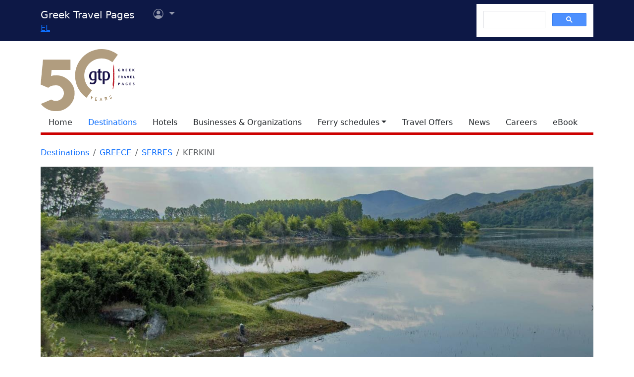

--- FILE ---
content_type: text/html
request_url: https://www.gtp.gr/LocPage.asp?id=60449
body_size: 67489
content:


<!DOCTYPE html>
<html lang="en" prefix="og: https://ogp.me/ns#">
	<head>
		
<meta charset="UTF-8">
<meta name="viewport" content="width=device-width, initial-scale=1">

<!--Bootstrap-->
<!-- CSS only -->
<link href="https://cdn.jsdelivr.net/npm/bootstrap@5.3.3/dist/css/bootstrap.min.css" rel="stylesheet" integrity="sha384-QWTKZyjpPEjISv5WaRU9OFeRpok6YctnYmDr5pNlyT2bRjXh0JMhjY6hW+ALEwIH" crossorigin="anonymous">
<link rel="stylesheet" href="https://cdn.jsdelivr.net/npm/bootstrap-icons@1.11.3/font/bootstrap-icons.min.css" integrity="sha256-9kPW/n5nn53j4WMRYAxe9c1rCY96Oogo/MKSVdKzPmI=" crossorigin="anonymous">

<!--JQuery-->
<script src="https://cdn.jsdelivr.net/npm/jquery@3.7.1/dist/jquery.min.js" integrity="sha256-/JqT3SQfawRcv/BIHPThkBvs0OEvtFFmqPF/lYI/Cxo=" crossorigin="anonymous"></script>

<!--Our CSS-->
<link href="CSS/common.css?v=5" rel="stylesheet">
<link href="stylesheet/stylesheets.css?v=5" rel="stylesheet">

<!-- Google Tag Manager -->
<script>(function(w,d,s,l,i){w[l]=w[l]||[];w[l].push({'gtm.start':
    new Date().getTime(),event:'gtm.js'});var f=d.getElementsByTagName(s)[0],
    j=d.createElement(s),dl=l!='dataLayer'?'&l='+l:'';j.async=true;j.src=
    'https://www.googletagmanager.com/gtm.js?id='+i+dl;f.parentNode.insertBefore(j,f);
    })(window,document,'script','dataLayer','GTM-NW9B248');</script>
<!-- End Google Tag Manager -->

<script async src='https://cse.google.com/cse.js?cx=012377410272292290435:lupogwtredw'></script>
    
<!--Ad Sense-->
<script data-ad-client="ca-pub-5463022117347544" async src="https://pagead2.googlesyndication.com/pagead/js/adsbygoogle.js"></script>

<!--Google Ad slots-->
<script async src='https://securepubads.g.doubleclick.net/tag/js/gpt.js'></script><script>window.googletag = window.googletag || {cmd: []};googletag.cmd.push(function() {googletag.defineSlot('/13343069/GTP_Rsidebar_300x250_a', [300, 250], 'div-gpt-ad-6-1382102396079-7') .addService(googletag.pubads()) .setTargeting("section", ["destinations"]) ;
googletag.defineSlot('/13343069/GTP_Rsidebar_300x250_b', [300, 250], 'div-gpt-ad-7-1382102396079-8') .addService(googletag.pubads()) .setTargeting("section", ["destinations"]) ;
googletag.defineSlot('/13343069/GTP_Rsidebar_300x600', [300, 600], 'div-gpt-ad-8-1382102396079-9') .addService(googletag.pubads()) .setTargeting("section", ["destinations"]) ;
googletag.defineSlot('/13343069/GTP_Header_728x90', [728, 90], 'div-gpt-ad-9-1639131672356-0') .addService(googletag.pubads()) .setTargeting("section", ["destinations"]) ;
googletag.defineSlot('/13343069/GTP_Lskyscrapper_160x600', [160, 600], 'div-gpt-ad-10-1382102396079-6') .addService(googletag.pubads()) .setTargeting("section", ["destinations"]) ;
googletag.defineSlot('/13343069/GTP_Lskyscrapper_160x600_b', [160, 600], 'div-gpt-ad-11-1389873285486-0') .addService(googletag.pubads()) .setTargeting("section", ["destinations"]) ;
googletag.defineSlot('/13343069/GTP_Rsidebar_300x250_c', [300, 250], 'div-gpt-ad-12-1389873285486-1') .addService(googletag.pubads()) .setTargeting("section", ["destinations"]) ;
googletag.defineSlot('/13343069/GTP_Rsidebar_300x250_d', [300, 250], 'div-gpt-ad-23-1520246869879-0') .addService(googletag.pubads()) .setTargeting("section", ["destinations"]) ;
googletag.defineSlot('/13343069/GTP_TopMobile_300x100', [300, 100], 'div-gpt-ad-1662624491953-0').addService(googletag.pubads());googletag.defineSlot('/13343069/GTP_TopMobile_300x50', [300, 50], 'div-gpt-ad-1662625528547-0').addService(googletag.pubads());googletag.defineSlot('/13343069/GTP_TopMobile_320x100', [320, 100], 'div-gpt-ad-1662629169738-0').addService(googletag.pubads());googletag.defineSlot('/13343069/GTP_TopMobile_320x50', [320, 50], 'div-gpt-ad-1662629373413-0').addService(googletag.pubads());googletag.pubads().enableSingleRequest();googletag.pubads().collapseEmptyDivs();googletag.enableServices();});</script> 
		<title>KERKINI (Lake) SERRES - Greek Travel Pages</title>
		<meta name="description" content="Destination presentation. Tourist and geographical information for destination sites in Greece.">
		<link rel="canonical" href="https://www.gtp.gr/LocPage.asp?id=60449&lng=2"/>
		<link rel="alternate" hreflang="el" href="https://www.gtp.gr/LocPage.asp?id=60449&lng=1"/>
		<link rel="alternate" hreflang="en" href="https://www.gtp.gr/LocPage.asp?id=60449&lng=2"/>
		
<meta property="fb:app_id" content="1463614147089083"/>
<meta property="og:title" content="KERKINI (Lake) SERRES - Greek Travel Pages" />
<meta property="og:description" content="Destination presentation. Tourist and geographical information for destination sites in Greece." />
<meta property="og:url" content="https://www.gtp.gr/LocPage.asp?id=60449&lng=2" />
<meta property="og:type" content="article" />
<meta property="og:image" content="https://www.gtp.gr/MGfiles/location/image32960[7630].jpg" /> 

<script type="text/javascript">
var addthis_share = {
    url: "https://www.gtp.gr/LocPage.asp?id=60449&lng=2"
}
</script>

		<link rel='image_src' href='/MGfiles/location/image32960[7630].jpg' />
		<link href="Scripts/ShadowBox-3.0.3/shadowbox.css" rel="stylesheet">
		<script src="Scripts/shadowbox-3.0.3/shadowbox.js"></script>
		<script src="js/jquery.resize-to-parent-min.js"></script>
		<script src="https://cdn.jsdelivr.net/npm/lazyload@2.0.0-rc.2/lazyload.min.js"></script>
		<script>
		$('document').ready(function () {
			if (!showAddPageHLink) $('#addtomytripdetail').hide();

			$('#btnFindRoute').click(function() {
				location.href = "RoutesForm.asp?" + 
									(($('#routeType').val() == '1') ? 'Origin=' : 'Destination=') +
									"-,60449,6";
			});	

			Shadowbox.init({
				handleOversize: "resize",
				modal: true,
				overlayOpacity: 0.85
			});

		});
		function openwin(page){
			location.href=page
		}

		function openwin2(page){
			window.open (page,"ImagesWin","scrollbars=yes,width=680,height=500,resizable=yes")
		}
		function SendForm(){
		url = "LocInfo.asp?InfoId=" + document.info.InfoId.options[document.info.InfoId.selectedIndex].value;
		url = url + "&Code=EGRMSE3a";
		url = url + "&PrimeCode=EGRMSE3a";
		url = url + "&Level=6";
		url = url + "&PrimeLevel=6";
		openwin(url);
		}

		</script>

		<link href="CSS/star_rating_13.css" rel="stylesheet" type="text/css">
		<link rel="stylesheet" href="https://cdn.jsdelivr.net/npm/shadowbox-js@3.0.3/source/shadowbox.min.css">
		<style type="text/css">
			div.lightbox {width:100%;overflow:hidden;margin:0 0 10px 0;}

			/*RSS Feeds*/
			h2.card-title, h3.card-title {
				font-size: 1.13rem!important;
				letter-spacing: -0.02rem!important;
				color: rgb(17,17,17)!important;
				}
				.item-date {
				font-size: 0.75rem;
				font-style: italic;
				color: rgb(155,155,155)!important;
				}
				.item-date::before {content: "Posted on ";}
				.card-body {
				font-size: 0.938rem;
				letter-spacing: -0.01rem;
				color: rgb(38,38,38);
				}

			/*RSS Feeds */
			div.newsdate {line-height:30px;}
			div.newsdate span {font-family:"Lucida Console", Monaco, monospace; display:inline-block; margin-right:10px;}

			/*Show all Tabs in mobile*/
			@media screen and (max-width: 575px) {
				.tab-content>.tab-pane {
					display: block !important;
					opacity: 1 !important;
				}
			}
				
			/*Find within*/
			div.featuredbox{background-color: rgba(120,120,120,1.00); padding: 65px 10px 20px;}
			.featuredbox,.featuredbox a:link,.featuredbox a {color:#ffffff;}
			.text600{font-weight: 600;}
			.text300{font-weight: 300;}
			.text-size-sml{font-size: 14px!important;}
			.text-size-med{font-size: 16px!important;}
			.text-size-lrg{font-size: 24px!important;}
			.text-size-xl{font-size: 48px!important;}
			.align-center{text-align: center;}
			div.featuredbox a.btn{background-color: rgba(0,0,0,.3);padding: 5px 10px; border: 1px solid #ffffff;display: block; margin: 10px 0; text-transform: uppercase; width: fit-content;}
			div.featuredbox a.btn:hover {background-color: rgba(126,0,2,0.75)}
			.featuredbox select, .featuredbox button {padding: 5px 10px; border: 1px solid #ffffff;display: block; margin: 15px 0; text-transform: uppercase;}
			.featuredbox select {text-transform: none;}
			.featuredbox button{color: white; width: fit-content; cursor: pointer;}
			.featuredbox button{background-color: rgba(0,0,0,.3)}
			.featuredbox button:hover {background-color: rgba(126,0,2,0.75)}
			.featuredbox a:visited {color:white;}

			/*Admin asset*/
			.admin-asset { 
				opacity: 1.0;
			}

		</style>
	</head>

<body>


<!--Top part begin -->


<!-- Google Tag Manager (noscript) -->
<noscript><iframe src="https://www.googletagmanager.com/ns.html?id=GTM-NW9B248"
	height="0" width="0" style="display:none;visibility:hidden"></iframe></noscript>
<!-- End Google Tag Manager (noscript) -->

<nav class="navbar navbar-expand-lg navbar-dark sticky-top" style="background-color: #0d1846;"> 

    <div class="container">
		<!--Mobile Brand and language Switch-->
		<div class="d-md-none">
			<a href="." class="navbar-brand"><img src="images/gtp-logo-invert.svg" style="width: 120px;" alt="gtp logo"></a>
			<!--Mobile language Switch-->
			<div class="topstring-part language d-md-none">
				<a href='ChangeLanguage.asp?id=1&path=/LocPage.asp&QS=id%3D60449%26lng%3D1%26'>EL</a>
			</div>
		</div>
		
		<!--Tablet & Desktop Brand and language Switch-->
		<div class="d-none d-md-block">
			<a href="." class="navbar-brand">Greek Travel Pages</a>
			<!--Tablet & Desktop language Switch-->
			<div class="topstring-part language">
				<a href='ChangeLanguage.asp?id=1&path=/LocPage.asp&QS=id%3D60449%26lng%3D1%26'>EL</a>
			</div>
		</div>
		
		<div>
			<ul class="navbar-nav">
			

				<!--Mobile User Dropdown-->
				<li class="nav-item dropdown navbar-brand d-md-none" style="position: absolute; top:10px; margin-left: -15px;">
					<a class="nav-link dropdown-toggle" href="#" id="navbarDropdown" role="button" data-bs-toggle="dropdown" aria-expanded="false">
						<i class="bi bi-person-circle"></i><span class="visually-hidden">User menu</span></a>
						
						<ul class="dropdown-menu" aria-labelledby="navbarDropdown">
							<li><a class="dropdown-item" href="login.asp?rp=%2FLocPage%2Easp%3Fid%3D60449">Login</a></li> 
							<li><a class="dropdown-item" href="subscribe.asp">New user</a></li>
						</ul>
						
				</li>

				<!--tablet and Desktop User Dropdown-->
				<li class="nav-item dropdown navbar-brand d-none d-md-block" style="position: absolute; top:0px; margin-left: 15px;">
					<a class="nav-link dropdown-toggle" href="#" id="navbarDropdown1" role="button" data-bs-toggle="dropdown" aria-expanded="false">
						<i class="bi bi-person-circle"></i><span class="visually-hidden">User menu</span>
						<span></span></a>
						
						<ul class="dropdown-menu" aria-labelledby="navbarDropdown1">
							<li><a class="dropdown-item" href="login.asp?rp=%2FLocPage%2Easp%3Fid%3D60449">Login</a></li> 
							<li><a class="dropdown-item" href="subscribe.asp">New user</a></li>
						</ul>
						
				</li>

				
			</ul>
		</div>
		
		<button class="navbar-toggler" type="button" data-bs-toggle="offcanvas" data-bs-target="#navbarToggler" aria-controls="navbarToggler" aria-label="Toggle navigation">
			<span class="navbar-toggler-icon"></span>
		</button>

		<div class="offcanvas offcanvas-end" tabindex="-1" id="navbarToggler" aria-labelledby="">

			<div class="offcanvas-header text-light"  data-bs-theme="dark" style="background-color: #0d1846;">
				<h5 class="offcanvas-title" id="offcanvasLabel">Menu</h5>
				<button type="button" class="btn-close btn-light" data-bs-dismiss="offcanvas" aria-label="Close"></button>
			</div>

			 <div class="offcanvas-body" style="background-color: #0d1846;">

				<!--Mobile Google custom Search-->
				<div class="d-lg-none">
					<div class="gcse-search"></div>
				</div>

				<!--Mobile Menu-->
				<div class="d-sm-block d-md-none">
					<nav class="nav flex-column">
						<a href="default.asp" class="nav-link link-light">Home</a>
						<a href="map.asp" class="nav-link secondary>">Destinations</a>
						<a href="AccomodationForm.asp" class="nav-link link-light">Hotels</a>
						<a href="TDirectoryForm2103.asp" class="nav-link link-light">Businesses &amp; Organizations</a>
						<a class="nav-link link-light" aria-current="page" href="RoutesForm.asp">Ferry schedules within Greece</a>
						<a class="nav-link link-light" href="greekferries.asp">Domestic ferry departures & arrivals</a>
						<a class="nav-link link-light" href="RoutesFormInt.asp">Ferry schedules to/from Greece</a>
						<a class="nav-link link-light" href="https://ferries.gtp.gr/"><b>GTP Ferry Connections <i class="bi bi-box-arrow-right"></i></b></a>
						<a class="nav-link link-light" aria-current="page" href="greekports.asp">
						Greek Ports</a>
						<a class="nav-link link-light" href="ShipCompanies.asp?International=0">
							Shipping Companies
						</a>
						<a class="nav-link link-light" href="Ships.asp?International=0">
							 Fleet Index
						</a>
						<a href="https://traveloffers.gtp.gr/<span style='color: red;'>The label 'offers_site' is not provided</span>" class="nav-link link-light">Travel Offers <i class="bi bi-box-arrow-right"></i></a>
						<a href="https://news.gtp.gr" class="nav-link link-light">News <i class="bi bi-box-arrow-right"></i></a>
						<a href="https://jobs.gtp.gr" class="nav-link link-light">Careers <i class="bi bi-box-arrow-right"></i></a>
						<a href="https://ebook.gtp.gr" class="nav-link link-light">eBook <i class="bi bi-box-arrow-right"></i></a>
					</nav>
				</div>
			</div>
			
		</div>

		<!--Desktop Google custom Search-->
		<div class="d-none d-lg-block">
			<div class="gcse-search"></div>
		</div>

	</div>

</nav><!--top-->

<div id="top" style="margin-bottom:20px"></div>

<!-- Go to www.addthis.com/dashboard to customize your tools -->
<script type="text/javascript" src="//s7.addthis.com/js/300/addthis_widget.js#pubid=ra-535e48692c1cc523" async="async"></script>

<!--desktop only-->
<div class="d-none d-lg-block main_container">
    <!-- GTP_Lskyscrapper_160x600 -->
    <div id="div-gpt-ad-1382102396079-6" style="width:160px; height:600px; position:absolute; z-index:9; left:-180px; text-align:center;">
        <div id='div-gpt-ad-10-1382102396079-6' style='width:160px; height:600px;'>	<script>	googletag.cmd.push(function() { googletag.display('div-gpt-ad-10-1382102396079-6'); });	</script></div>
    </div>
	
    <div id="div-gpt-ad-1389873285486-0" style="width:160px; height:600px; position:absolute; z-index:9; left:-180px; top:620px; text-align:center;">
        <div id='div-gpt-ad-11-1389873285486-0' style='width:160px; height:600px;'>	<script>	googletag.cmd.push(function() { googletag.display('div-gpt-ad-11-1389873285486-0'); });	</script></div>
    </div>
</div> 

<!--Header start -->

<!--Desktop, tablet-->
<div class="container pb-3 mb-2 d-none d-md-block">

	<div class="row">
		<div class="col-md-4 col-lg-1">
			<a href="default.asp"><img src="images/gtp-logo.svg" style="width: 190px; margin:-4px 0px -12px 0px; float:left;" alt="gtp logo"></a>
			<!--old-before-50logo  <a href="default.asp"><img src="images/gtp-logo.svg" style="width: 230px; margin:-18px 10px -20px -25px; float:left;" alt="gtp logo"></a>-->
		</div>
		
		<div class="col-md-8 col-lg-11">
			<!-- GTP_header_728x90 -->
			<div class="d-lg-block" style="margin-left:calc(100vw / 8);"><div id='div-gpt-ad-9-1639131672356-0' style='width:728px; height:90px;'>	<script>	googletag.cmd.push(function() { googletag.display('div-gpt-ad-9-1639131672356-0'); });	</script></div></div>
		</div>
	</div>
	
	<div>
		<!--Desktop Menu-->
		<ul class="nav" style="margin-top: 15px; border-bottom: 5px solid #C00;">
			<li class="nav-item"><a href="default.asp" class="nav-link link-dark">Home</a></li>
			<li class="nav-item"><a href="map.asp" class="nav-link secondary>">Destinations</a></li>
			<li class="nav-item"><a href="AccomodationForm.asp" class="nav-link link-dark">Hotels</a></li>
			<li class="nav-item"><a href="TDirectoryForm2103.asp" class="nav-link  link-dark">Businesses &amp; Organizations</a></li>
			<li class="nav-item toggle"><a href="#" id="ferries-dropdown" class="nav-link dropdown-toggle link-dark" role="button" data-bs-toggle="dropdown" aria-expanded="false">Ferry schedules</a>
				<!--Dropdown Sea World-->
				<ul class="dropdown-menu dropdown-menu-light" aria-labelledby="ferries-dropdown">
					<li>
						<a class="dropdown-item" aria-label="page" href="RoutesForm.asp">Ferry schedules within Greece</a>
					</li>
					<li>
						<a class="dropdown-item" href="greekferries.asp">Domestic ferry departures & arrivals</a>
					</li>
					<li>
						<a class="dropdown-item" href="RoutesFormInt.asp">Ferry schedules to/from Greece</a>
					</li>
					<li>
						<a class="dropdown-item" href="https://ferries.gtp.gr/"><b>GTP Ferry Connections <i class="bi bi-box-arrow-right"></i></b></a>
					</li>
					<li><hr class="dropdown-divider"></li>
					<li>
						<a class="dropdown-item" aria-current="page" href="greekports.asp">
						Greek Ports</a>
					</li>
					<li>
						<a class="dropdown-item" href="ShipCompanies.asp?International=0">
							Shipping Companies
						</a>
					</li>
					<li>
						<a class="dropdown-item" href="Ships.asp?International=0">
							 Fleet Index
						</a>
					</li>
				</ul>
			</li>
			<li class="nav-item"><a href="https://traveloffers.gtp.gr/en/" class="nav-link link-dark">Travel Offers</a></li>
			<li class="nav-item"><a href="https://news.gtp.gr" class="nav-link link-dark">News</a></li>
			<li class="nav-item"><a href="https://jobs.gtp.gr" class="nav-link link-dark">Careers</a></li>
			<li class="nav-item"><a href="https://ebook.gtp.gr" class="nav-link link-dark">eBook</a></li>
		</ul>
	</div>

</div>


<!--Mobile-->
<div class="d-block d-sm-none" id="domLoaded" style="position:absolute; left:-10000px">
<!--Rsidebar 300x250 d Mobile Only-->
	<div id='div-gpt-ad-23-1520246869879-0' style='width:300px; height:250px;'>	<script>	googletag.cmd.push(function() { googletag.display('div-gpt-ad-23-1520246869879-0'); });	</script></div>

	<!-- /13343069/GTP_TopMobile_320x100 -->
	<div id='div-gpt-ad-1662629169738-0' style='min-width: 320px; min-height: 100px;'>
		<script>
		googletag.cmd.push(function() { googletag.display('div-gpt-ad-1662629169738-0'); });
		</script>
	</div>
	<!-- /13343069/GTP_TopMobile_320x50 -->
	<div id='div-gpt-ad-1662629373413-0' style='min-width: 320px; min-height: 50px;'>
		<script>
		googletag.cmd.push(function() { googletag.display('div-gpt-ad-1662629373413-0'); });
		</script>
	</div>
	<!-- /13343069/GTP_TopMobile_300x100 -->
	<div id='div-gpt-ad-1662624491953-0' style='min-width: 300px; min-height: 100px;'>
		<script>
		googletag.cmd.push(function() { googletag.display('div-gpt-ad-1662624491953-0'); });
		</script>
	</div>
	<!-- /13343069/GTP_TopMobile_300x50 -->
	<div id='div-gpt-ad-1662625528547-0' style='min-width: 300px; min-height: 50px;'>
		<script>
		googletag.cmd.push(function() { googletag.display('div-gpt-ad-1662625528547-0'); });
		</script>
	</div>
</div>

<!--Header end-->

<script>
	//Eliminate Content layout Shift from empty div top banner ads
	document.addEventListener("DOMContentLoaded", function(event) {
		setTimeout(function() {
            var topAds = document.getElementById("domLoaded");
            topAds.style.position = 'relative';
			topAds.style.left = '0'; 
        }, 2000); 
	});
</script>

<!--Main Part begin-->
<div class="container">
	<div class="row"> 
<!-- Main Page - BEGIN -->

	

	<nav aria-label="breadcrumb">
		<ol class="breadcrumb">
			
			

			<li class="breadcrumb-item"><a href="map.asp">Destinations</a></li>
		
			
				<li class="breadcrumb-item"><a href="LocPage.asp?id=69">GREECE</a></li>
			
				<li class="breadcrumb-item"><a href="LocPage.asp?id=7448">SERRES</a></li>
			
				<li class="breadcrumb-item active" aria-current="page">KERKINI</li>
			
		</ol>
	</nav>

	<!--Main image Desktop-->
	
		<div class="mb-4 d-none d-md-block">
		
			<img class="img-fluid d-none d-md-block" src="showphoto.asp?FN=/MGfiles/location/image32960[7630].jpg&W=1300&H=460" alt="Photo">

			
				<div class="copyrightholder">Photo:
					 &copy; 
							<a target='_blank' href="http://www.shutterstock.com/gallery-64221p1.html">Ilko Iliev</a>
						 / 
							<a target='_blank' href="http://www.shutterstock.com">Shutterstock</a>
						
				</div>
				<br clear="all">
			
		</div>
		

<div class="col-lg-8 col-xl-9 mb-3">

	<div class="row row-cols-1 row-cols-md-2 mb-3">
		
			<!--Friendly URL-->
			<div class="col mb-2">
				<span class="badge text-dark" style="padding:0;">Friendly URL: <a href="KerkiniLake">http://www.gtp.gr/KerkiniLake</a></span>
			</div>
		
		
	</div>
	
	

	<!--Location-->

	<div class="row mb-5">
		<!--Side nav-->
		<div class="d-none d-md-block sticky-lg-top col-12 col-md-3">
			

			<div class="list-group mb-5" id="list-tab" role="tablist">

				
					<a class="list-group-item list-group-item-action active" id="list-gallery-list" data-bs-toggle="list" href="#list-gallery" role="tab" aria-controls="list-gallery">Photo gallery</a>
				
					<a class="list-group-item list-group-item-action" id="list-map-list" data-bs-toggle="list" href="#list-map" role="tab" aria-controls="list-map">Map & Distances</a>					
				
					<a class="list-group-item list-group-item-action " id="list-pois-list" data-bs-toggle="list" href="#list-pois" role="tab" aria-controls="list-pois">Hotels, local businesses, destinations &amp; directions</a>
				
						<a class="list-group-item list-group-item-action " id="list-info-list" data-bs-toggle="list" href="#list-info" role="tab" aria-controls="list-info">Local information</a>
				
				
				<!--News Articles-->
				
				<a class="list-group-item list-group-item-action " id="list-news-list" data-bs-toggle="list" href="#list-news" role="tab" aria-controls="list-news">News articles</a>
				
				
			</div>

			<!-- Adsense sidebar narrow -->

			<script async src="https://pagead2.googlesyndication.com/pagead/js/adsbygoogle.js?client=ca-pub-5463022117347544"
				crossorigin="anonymous"></script>
			<!-- Adsense sidebar narrow -->
			<ins class="adsbygoogle"
				style="display:block"
				data-ad-client="ca-pub-5463022117347544"
				data-ad-slot="9866842307"
				data-ad-format="auto"
				data-full-width-responsive="true"></ins>
			<script>
				(adsbygoogle = window.adsbygoogle || []).push({});
			</script>
			
		</div>

		<!--Main column-->

		<div class="col-md-9">
			
				<h1 class="page-title red border-bottom">
					KERKINI, Lake, SERRES
				</h1>

			<!--Details-->
			

			<div class="tab-content" id="nav-tabContent">

				
					<!--Main image Mobile-->
					<div class="d-block d-md-none mb-3">
						<img class="lazyload img-thumbnail d-block d-md-none" data-src="/MGfiles/location/image32960[7630].jpg" alt="Main Photo">
						
							<div class="copyrightholder">Photo:
								 &copy; 
										<a target='_blank' href="http://www.shutterstock.com/gallery-64221p1.html">Ilko Iliev</a>
									 / 
										<a target='_blank' href="http://www.shutterstock.com">Shutterstock</a>
									
							</div>
							<br clear="all">
						
					</div>
				
					<!--Photo Gallery-->
					<div class="tab-pane fade show active" id="list-gallery" role="tabpanel" aria-labelledby="list-gallery-list">
						<h2 class="page-title red border-bottom">Photo gallery</h2>
						

						<!--Images Mobile-->
						
						<div class="d-block d-md-none mb-3">							
							
									<a href="MGfiles/location/image13868[9723].jpg" 
										rel="shadowbox[location]" 
										rev="<span style='font-size:15px; font-weight: bold;'>
												A view of Kerkini lake</span> 
											 Photo 
													&copy; Hellenic Jimny Club <a class='btn btn-outline-secondary btn-sm' href='mailto: info@jimnyclub.gr'><i class='bi bi-envelope-fill'></i></a> <a class='btn btn-outline-secondary btn-sm' href='http://www.jimnyclub.gr'><i class='bi bi-link'></i></a>
										
										&nbsp; " title="KERKINI">
										
										<img class="lazyload img-thumbnail mb-3 d-block d-md-none" data-src="/MGfiles/location/image13868[9723].jpg" alt="A view of Kerkini lake"/>
									</a>
									
									<a href="MGfiles/location/image11005[8951].jpg" 
										rel="shadowbox[location]" 
										rev="<span style='font-size:15px; font-weight: bold;'>
												Aerial photo of Kerkini lake</span> 
											 Photo 
													&copy; Greek Aerial Photos Portal <a class='btn btn-outline-secondary btn-sm' href='mailto: johnmademlis@usa.net'><i class='bi bi-envelope-fill'></i></a> <a class='btn btn-outline-secondary btn-sm' href='http://www.airphotos.gr'><i class='bi bi-link'></i></a>
										
										&nbsp; " title="KERKINI">
										
										<img class="lazyload img-thumbnail mb-3 d-block d-md-none" data-src="/MGfiles/location/image11005[8951].jpg" alt="Aerial photo of Kerkini lake"/>
									</a>
									
									<a href="MGfiles/location/image13865[1468].jpg" 
										rel="shadowbox[location]" 
										rev="<span style='font-size:15px; font-weight: bold;'>
												At the banks of Kerkini lake</span> 
											 Photo 
													&copy; Hellenic Jimny Club <a class='btn btn-outline-secondary btn-sm' href='mailto: info@jimnyclub.gr'><i class='bi bi-envelope-fill'></i></a> <a class='btn btn-outline-secondary btn-sm' href='http://www.jimnyclub.gr'><i class='bi bi-link'></i></a>
										
										&nbsp; " title="KERKINI">
										
										<img class="lazyload img-thumbnail mb-3 d-block d-md-none" data-src="/MGfiles/location/image13865[1468].jpg" alt="At the banks of Kerkini lake"/>
									</a>
									
									<a href="MGfiles/location/image13867[6218].jpg" 
										rel="shadowbox[location]" 
										rev="<span style='font-size:15px; font-weight: bold;'>
												Kerkini lake &amp; wetland have been created by a dam of Strymonas river in 1932; a bigger dam operated in 1982</span> 
											 Photo 
													&copy; Hellenic Jimny Club <a class='btn btn-outline-secondary btn-sm' href='mailto: info@jimnyclub.gr'><i class='bi bi-envelope-fill'></i></a> <a class='btn btn-outline-secondary btn-sm' href='http://www.jimnyclub.gr'><i class='bi bi-link'></i></a>
										
										&nbsp; " title="KERKINI">
										
										<img class="lazyload img-thumbnail mb-3 d-block d-md-none" data-src="/MGfiles/location/image13867[6218].jpg" alt="Kerkini lake & wetland have been created by a dam of Strymonas river in 1932; a bigger dam operated in 1982"/>
									</a>
									
									<a href="MGfiles/location/image16474[833].jpg" 
										rel="shadowbox[location]" 
										rev="<span style='font-size:15px; font-weight: bold;'>
												Kerkini lake can be visited either from the northern communities of Mandraki, Kerkini, or from the southern and eastern communities of Limnochori, Megalochori, Chrysochorafa and Lithotopos</span> 
											 Photo 
													&copy; Regional Division of Serres <a class='btn btn-outline-secondary btn-sm' href='mailto: nomarxis@naserron.gr'><i class='bi bi-envelope-fill'></i></a> <a class='btn btn-outline-secondary btn-sm' href='http://www.naserron.gr'><i class='bi bi-link'></i></a>
										
										&nbsp; " title="KERKINI">
										
										<img class="lazyload img-thumbnail mb-3 d-block d-md-none" data-src="/MGfiles/location/image16474[833].jpg" alt="Kerkini lake can be visited either from the northern communities of Mandraki, Kerkini, or from the southern and eastern communities of Limnochori, Megalochori, Chrysochorafa and Lithotopos"/>
									</a>
									
									<a href="MGfiles/location/image9494[1761].jpg" 
										rel="shadowbox[location]" 
										rev="<span style='font-size:15px; font-weight: bold;'>
												Kerkini Lake, East side, Limnochori</span> 
											 Photo 
													&copy; Thalassa.gr <a class='btn btn-outline-secondary btn-sm' href='mailto: aktes@otenet.gr'><i class='bi bi-envelope-fill'></i></a> <a class='btn btn-outline-secondary btn-sm' href='http://www.thalassa.gr'><i class='bi bi-link'></i></a>
										
										&nbsp; " title="KERKINI">
										
										<img class="lazyload img-thumbnail mb-3 d-block d-md-none" data-src="/MGfiles/location/image9494[1761].jpg" alt="Kerkini Lake, East side, Limnochori"/>
									</a>
									
									<a href="MGfiles/location/image9474[6704].jpg" 
										rel="shadowbox[location]" 
										rev="<span style='font-size:15px; font-weight: bold;'>
												Kerkini Lake, West side, Lithotopos</span> 
											 Photo 
													&copy; Thalassa.gr <a class='btn btn-outline-secondary btn-sm' href='mailto: aktes@otenet.gr'><i class='bi bi-envelope-fill'></i></a> <a class='btn btn-outline-secondary btn-sm' href='http://www.thalassa.gr'><i class='bi bi-link'></i></a>
										
										&nbsp; " title="KERKINI">
										
										<img class="lazyload img-thumbnail mb-3 d-block d-md-none" data-src="/MGfiles/location/image9474[6704].jpg" alt="Kerkini Lake, West side, Lithotopos"/>
									</a>
									
									<a href="MGfiles/location/image8947[3047].jpg" 
										rel="shadowbox[location]" 
										rev="<span style='font-size:15px; font-weight: bold;'>
												Lake Kerkini, great white egret (Egretta alba), a large, white-winged brid related to the heron, considerable numbers winter in Greece </span> 
											 Photo 
													&copy; Greek National Tourism Organization - NY & Canada  (GNTO) <a class='btn btn-outline-secondary btn-sm' href='mailto: info@greektourism.com'><i class='bi bi-envelope-fill'></i></a> <a class='btn btn-outline-secondary btn-sm' href='http://www.gtp.gr/GNTO-NewYork'><i class='bi bi-link'></i></a>
										
										&nbsp; " title="KERKINI">
										
										<img class="lazyload img-thumbnail mb-3 d-block d-md-none" data-src="/MGfiles/location/image8947[3047].jpg" alt="Lake Kerkini, great white egret (Egretta alba), a large, white-winged brid related to the heron, considerable numbers winter in Greece "/>
									</a>
									
									<a href="MGfiles/location/image13866[1518].jpg" 
										rel="shadowbox[location]" 
										rev="<span style='font-size:15px; font-weight: bold;'>
												The natural landscape of Kerkini</span> 
											 Photo 
													&copy; Hellenic Jimny Club <a class='btn btn-outline-secondary btn-sm' href='mailto: info@jimnyclub.gr'><i class='bi bi-envelope-fill'></i></a> <a class='btn btn-outline-secondary btn-sm' href='http://www.jimnyclub.gr'><i class='bi bi-link'></i></a>
										
										&nbsp; " title="KERKINI">
										
										<img class="lazyload img-thumbnail mb-3 d-block d-md-none" data-src="/MGfiles/location/image13866[1518].jpg" alt="The natural landscape of Kerkini"/>
									</a>
									
						</div>

						<!--Images Desktop-->
						<div class="d-none d-md-block mb-3">
							<div class="row">
								
										<div class="col-md-6 col-xl-4">
											<!--Image thumbnail-->
											<a href="MGfiles/location/image13868[9723].jpg" 
												rel="shadowbox[location-1]" 
												rev="<span style='font-size:15px; font-weight: bold;'>
														A view of Kerkini lake</span> 
													 Photo 
														&copy; Hellenic Jimny Club <a class='btn btn-outline-secondary btn-sm' href='mailto: info@jimnyclub.gr'><i class='bi bi-envelope-fill'></i></a> <a class='btn btn-outline-secondary btn-sm' href='http://www.jimnyclub.gr'><i class='bi bi-link'></i></a>
												
												&nbsp; " title="KERKINI">
												
												<img class="lazyload img-thumbnail me-3 mb-3 d-none d-md-block" data-src="/showphoto.asp?FN=/MGfiles/location/image13868[9723].jpg&W=300&H=300" alt="A view of Kerkini lake"/>
											</a>
											
										</div>
									
										<div class="col-md-6 col-xl-4">
											<!--Image thumbnail-->
											<a href="MGfiles/location/image11005[8951].jpg" 
												rel="shadowbox[location-1]" 
												rev="<span style='font-size:15px; font-weight: bold;'>
														Aerial photo of Kerkini lake</span> 
													 Photo 
														&copy; Greek Aerial Photos Portal <a class='btn btn-outline-secondary btn-sm' href='mailto: johnmademlis@usa.net'><i class='bi bi-envelope-fill'></i></a> <a class='btn btn-outline-secondary btn-sm' href='http://www.airphotos.gr'><i class='bi bi-link'></i></a>
												
												&nbsp; " title="KERKINI">
												
												<img class="lazyload img-thumbnail me-3 mb-3 d-none d-md-block" data-src="/showphoto.asp?FN=/MGfiles/location/image11005[8951].jpg&W=300&H=300" alt="Aerial photo of Kerkini lake"/>
											</a>
											
										</div>
									
										<div class="col-md-6 col-xl-4">
											<!--Image thumbnail-->
											<a href="MGfiles/location/image13865[1468].jpg" 
												rel="shadowbox[location-1]" 
												rev="<span style='font-size:15px; font-weight: bold;'>
														At the banks of Kerkini lake</span> 
													 Photo 
														&copy; Hellenic Jimny Club <a class='btn btn-outline-secondary btn-sm' href='mailto: info@jimnyclub.gr'><i class='bi bi-envelope-fill'></i></a> <a class='btn btn-outline-secondary btn-sm' href='http://www.jimnyclub.gr'><i class='bi bi-link'></i></a>
												
												&nbsp; " title="KERKINI">
												
												<img class="lazyload img-thumbnail me-3 mb-3 d-none d-md-block" data-src="/showphoto.asp?FN=/MGfiles/location/image13865[1468].jpg&W=300&H=300" alt="At the banks of Kerkini lake"/>
											</a>
											
										</div>
									
										<div class="col-md-6 col-xl-4">
											<!--Image thumbnail-->
											<a href="MGfiles/location/image13867[6218].jpg" 
												rel="shadowbox[location-1]" 
												rev="<span style='font-size:15px; font-weight: bold;'>
														Kerkini lake &amp; wetland have been created by a dam of Strymonas river in 1932; a bigger dam operated in 1982</span> 
													 Photo 
														&copy; Hellenic Jimny Club <a class='btn btn-outline-secondary btn-sm' href='mailto: info@jimnyclub.gr'><i class='bi bi-envelope-fill'></i></a> <a class='btn btn-outline-secondary btn-sm' href='http://www.jimnyclub.gr'><i class='bi bi-link'></i></a>
												
												&nbsp; " title="KERKINI">
												
												<img class="lazyload img-thumbnail me-3 mb-3 d-none d-md-block" data-src="/showphoto.asp?FN=/MGfiles/location/image13867[6218].jpg&W=300&H=300" alt="Kerkini lake & wetland have been created by a dam of Strymonas river in 1932; a bigger dam operated in 1982"/>
											</a>
											
										</div>
									
										<div class="col-md-6 col-xl-4">
											<!--Image thumbnail-->
											<a href="MGfiles/location/image16474[833].jpg" 
												rel="shadowbox[location-1]" 
												rev="<span style='font-size:15px; font-weight: bold;'>
														Kerkini lake can be visited either from the northern communities of Mandraki, Kerkini, or from the southern and eastern communities of Limnochori, Megalochori, Chrysochorafa and Lithotopos</span> 
													 Photo 
														&copy; Regional Division of Serres <a class='btn btn-outline-secondary btn-sm' href='mailto: nomarxis@naserron.gr'><i class='bi bi-envelope-fill'></i></a> <a class='btn btn-outline-secondary btn-sm' href='http://www.naserron.gr'><i class='bi bi-link'></i></a>
												
												&nbsp; " title="KERKINI">
												
												<img class="lazyload img-thumbnail me-3 mb-3 d-none d-md-block" data-src="/showphoto.asp?FN=/MGfiles/location/image16474[833].jpg&W=300&H=300" alt="Kerkini lake can be visited either from the northern communities of Mandraki, Kerkini, or from the southern and eastern communities of Limnochori, Megalochori, Chrysochorafa and Lithotopos"/>
											</a>
											
										</div>
									
										<div class="col-md-6 col-xl-4">
											<!--Image thumbnail-->
											<a href="MGfiles/location/image9494[1761].jpg" 
												rel="shadowbox[location-1]" 
												rev="<span style='font-size:15px; font-weight: bold;'>
														Kerkini Lake, East side, Limnochori</span> 
													 Photo 
														&copy; Thalassa.gr <a class='btn btn-outline-secondary btn-sm' href='mailto: aktes@otenet.gr'><i class='bi bi-envelope-fill'></i></a> <a class='btn btn-outline-secondary btn-sm' href='http://www.thalassa.gr'><i class='bi bi-link'></i></a>
												
												&nbsp; " title="KERKINI">
												
												<img class="lazyload img-thumbnail me-3 mb-3 d-none d-md-block" data-src="/showphoto.asp?FN=/MGfiles/location/image9494[1761].jpg&W=300&H=300" alt="Kerkini Lake, East side, Limnochori"/>
											</a>
											
										</div>
									
										<div class="col-md-6 col-xl-4">
											<!--Image thumbnail-->
											<a href="MGfiles/location/image9474[6704].jpg" 
												rel="shadowbox[location-1]" 
												rev="<span style='font-size:15px; font-weight: bold;'>
														Kerkini Lake, West side, Lithotopos</span> 
													 Photo 
														&copy; Thalassa.gr <a class='btn btn-outline-secondary btn-sm' href='mailto: aktes@otenet.gr'><i class='bi bi-envelope-fill'></i></a> <a class='btn btn-outline-secondary btn-sm' href='http://www.thalassa.gr'><i class='bi bi-link'></i></a>
												
												&nbsp; " title="KERKINI">
												
												<img class="lazyload img-thumbnail me-3 mb-3 d-none d-md-block" data-src="/showphoto.asp?FN=/MGfiles/location/image9474[6704].jpg&W=300&H=300" alt="Kerkini Lake, West side, Lithotopos"/>
											</a>
											
										</div>
									
										<div class="col-md-6 col-xl-4">
											<!--Image thumbnail-->
											<a href="MGfiles/location/image8947[3047].jpg" 
												rel="shadowbox[location-1]" 
												rev="<span style='font-size:15px; font-weight: bold;'>
														Lake Kerkini, great white egret (Egretta alba), a large, white-winged brid related to the heron, considerable numbers winter in Greece </span> 
													 Photo 
														&copy; Greek National Tourism Organization - NY & Canada  (GNTO) <a class='btn btn-outline-secondary btn-sm' href='mailto: info@greektourism.com'><i class='bi bi-envelope-fill'></i></a> <a class='btn btn-outline-secondary btn-sm' href='http://www.gtp.gr/GNTO-NewYork'><i class='bi bi-link'></i></a>
												
												&nbsp; " title="KERKINI">
												
												<img class="lazyload img-thumbnail me-3 mb-3 d-none d-md-block" data-src="/showphoto.asp?FN=/MGfiles/location/image8947[3047].jpg&W=300&H=300" alt="Lake Kerkini, great white egret (Egretta alba), a large, white-winged brid related to the heron, considerable numbers winter in Greece "/>
											</a>
											
										</div>
									
										<div class="col-md-6 col-xl-4">
											<!--Image thumbnail-->
											<a href="MGfiles/location/image13866[1518].jpg" 
												rel="shadowbox[location-1]" 
												rev="<span style='font-size:15px; font-weight: bold;'>
														The natural landscape of Kerkini</span> 
													 Photo 
														&copy; Hellenic Jimny Club <a class='btn btn-outline-secondary btn-sm' href='mailto: info@jimnyclub.gr'><i class='bi bi-envelope-fill'></i></a> <a class='btn btn-outline-secondary btn-sm' href='http://www.jimnyclub.gr'><i class='bi bi-link'></i></a>
												
												&nbsp; " title="KERKINI">
												
												<img class="lazyload img-thumbnail me-3 mb-3 d-none d-md-block" data-src="/showphoto.asp?FN=/MGfiles/location/image13866[1518].jpg&W=300&H=300" alt="The natural landscape of Kerkini"/>
											</a>
											
										</div>
									
							</div>
						</div>

						
					</div>
				
					<div class="tab-pane fade " id="list-map" role="tabpanel" aria-labelledby="list-map-list">
						
						<h2 class="page-title red border-bottom my-2">Map & Distances</h2>
						<div class="d-flex justify-content-center p-5 my-3 rounded" style="background: url('images/generic-map.png'); backround-size: fill">
							<button type="button" class="btn btn-primary shadow" data-bs-toggle="collapse" role="button" href="#map_container">Show/Hide Map <i class="bi bi-caret-down"></i></button>
						</div>
						<div id="map_container" class="mt-4 mb-4 collapse">
							<iframe src="map_view.asp?id=60449&t=l" style="width:100%; height: 500px;" id="map_frame" frameborder="0"></iframe>
						</div>

						

								<h5>Located at/in/on:</h5>
									<div class='mb-3'>Northwest (NW) part of: <a href="LocPage.asp?id=7448">SERRES</a>  
									Prefecture, <a href="LocPage.asp?id=69">GREECE</a>
										</div>

								<h5>Location boundaries:</h5>
									<div class='mb-3'>South (S)  <a href="LocPage.asp?id=63856">MAVROVOUNI</a>  
									Mountain, <a href="LocPage.asp?id=6992">KILKIS</a>
										, 
											<a href="LocPage.asp?id=69">GREECE</a><br/>
										West (W)  <a href="LocPage.asp?id=60844">DYSSORON</a>  
									Mountain, <a href="LocPage.asp?id=6992">KILKIS</a>
										, 
											<a href="LocPage.asp?id=69">GREECE</a><br/>
										North (N)  <a href="LocPage.asp?id=60438">KERKINI</a>  
									Mountain, <a href="LocPage.asp?id=7448">SERRES</a>
										, 
											<a href="LocPage.asp?id=69">GREECE</a><br/>
										</div>

								<h5>Locations clockwise:</h5>
									<div class='mb-3'>North (N) near the: <a href="LocPage.asp?id=7615">AKRITOCHORI</a>  
									Village, <a href="LocPage.asp?id=7448">SERRES</a>
										, 
											<a href="LocPage.asp?id=69">GREECE</a><br/>
										North (N) near the: <a href="LocPage.asp?id=7618">MANDRAKI</a>  
									Village, <a href="LocPage.asp?id=7448">SERRES</a>
										, 
											<a href="LocPage.asp?id=69">GREECE</a><br/>
										North (N) near the: <a href="LocPage.asp?id=7637">OMALO</a>  
									Village, <a href="LocPage.asp?id=7448">SERRES</a>
										, 
											<a href="LocPage.asp?id=69">GREECE</a><br/>
										North (N) near the: <a href="LocPage.asp?id=7630">THRAKIKO</a>  
									Settlement, <a href="LocPage.asp?id=7448">SERRES</a>
										, 
											<a href="LocPage.asp?id=69">GREECE</a><br/>
										Northeast (NE) near the: <a href="LocPage.asp?id=7616">VIRONIA</a>  
									Small town, <a href="LocPage.asp?id=7448">SERRES</a>
										, 
											<a href="LocPage.asp?id=69">GREECE</a><br/>
										East (E) near the: <a href="LocPage.asp?id=7619">MEGALOCHORI</a>  
									Small town, <a href="LocPage.asp?id=7448">SERRES</a>
										, 
											<a href="LocPage.asp?id=69">GREECE</a><br/>
										East (E) near the: <a href="LocPage.asp?id=7507">LIMNOCHORI</a>  
									Village, <a href="LocPage.asp?id=7448">SERRES</a>
										, 
											<a href="LocPage.asp?id=69">GREECE</a><br/>
										East (E) near the: <a href="LocPage.asp?id=7564">SIMONAS</a>  
									Village, <a href="LocPage.asp?id=7448">SERRES</a>
										, 
											<a href="LocPage.asp?id=69">GREECE</a><br/>
										East (E) near the: <a href="LocPage.asp?id=7509">CHRYSSOCHORAFA</a>  
									Village, <a href="LocPage.asp?id=7448">SERRES</a>
										, 
											<a href="LocPage.asp?id=69">GREECE</a><br/>
										South (S) on the shore of: <a href="LocPage.asp?id=7506">LITHOTOPOS</a>  
									Village, <a href="LocPage.asp?id=7448">SERRES</a>
										, 
											<a href="LocPage.asp?id=69">GREECE</a><br/>
										West (W) near the: <a href="LocPage.asp?id=7641">STAVRODROMI</a>  
									Village, <a href="LocPage.asp?id=7448">SERRES</a>
										, 
											<a href="LocPage.asp?id=69">GREECE</a><br/>
										West (W) on the shore of: <a href="LocPage.asp?id=7601">KERKINI</a>  
									Small town, <a href="LocPage.asp?id=7448">SERRES</a>
										, 
											<a href="LocPage.asp?id=69">GREECE</a><br/>
										Northwest (NW) near the: <a href="LocPage.asp?id=7606">LIVADIA</a>  
									Village, <a href="LocPage.asp?id=7448">SERRES</a>
										, 
											<a href="LocPage.asp?id=69">GREECE</a><br/>
										Northwest (NW) near the: <a href="LocPage.asp?id=7608">NEOCHORI</a>  
									Village, <a href="LocPage.asp?id=7448">SERRES</a>
										, 
											<a href="LocPage.asp?id=69">GREECE</a><br/>
										</div>

							<table class="table">
								
									<tr>
										<td class="col-3"><strong>Longitude:</strong></td>
										<td class="col-9">23<SUP>o</SUP> 08&#39; 51.52" E</td>
									</tr>
								
									<tr>
										<td class="col-3"><strong>Latitude:</strong></td>
										<td class="col-9">41<SUP>o</SUP> 12&#39; 15.93" N</td>
									</tr>
								
							</table>
						

					</div>
				
					<div class="tab-pane fade " id="list-pois" role="tabpanel" aria-labelledby="list-pois-list">
						<h2 class="page-title red border-bottom">Hotels, local businesses, destinations &amp; directions</h2>
						<!--featuredbox-->
						<div class="featuredbox mb-3"
							 style="background-image: url('/MGfiles/location/image32960[7630].jpg');background-blend-mode: multiply;background-size: cover;"
						>
					
							<div class="row row-cols-1 row-cols-xl-2">
							<!--BEGIN DESTINATION COUNT-->
							
									<div class="col whitetext text600 align-center mb-3">
										<img src="images/icn_pin_white.png" alt="pin"/>
										<div class="text-size-xl">0</div>
										<div class="text-size-med" style="margin: 0 0 15px">Related Destinations</div>
										<center>
											<a class="btn text300 text-size-med" href="LocPageCat.asp?id=60449">View</a>
										</center>
									</div>			
								
							<!--END DESTINATION COUNT-->	
								
							<!--BEGIN ACCOMODATION COUNT-->
							
									<div class="col whitetext text600 align-center mb-3">
										<img src="images/icn_bed_white.png" alt="bed"/>
										<div class="text-size-xl">0</div>
										<div class="text-size-med" style="margin: 0 0 15px">Hotels &amp; Accommodation</div>
										<center>
											<a class="btn text300 text-size-med" href="AccomodationResults.asp?ID_Loc=60449">View</a>
										</center>
									</div>
								 
							<!--END ACCOMODATION COUNT-->

							<!--BEGIN COMPANY COUNT-->
							
									<div class="col whitetext text600 align-center ">
										<img src="images/icn_establishment_white.png" alt="Establishment"/>
										<div class="text-size-xl">0</div>
										<div class="text-size-med" style="margin: 0 0 15px">Businesses &amp; organizations</div>
											<ul class="text300 text-size-sml" style="margin: 0; padding: 0; list-style-type: none; line-height: 200%">
												<li><a style="text-decoration: underline" href="TDirectorySearch2003.asp?ID_Loc=60449&k1=8">Cultural monuments</a></li>
												<li><a style="text-decoration: underline" href="TDirectorySearch2003.asp?ID_Loc=60449&k1=18">Religious monuments</a></li>
												<li style="margin: 0 0 15px"><a style="text-decoration: underline" href="TDirectorySearch2003.asp?ID_Loc=60449&k1=25">Public authorities</a></li>
											</ul>
										
										<center>
											<a class="btn text300 text-size-med" href="TDirectorySearch2003.asp?ID_Loc=60449">View all</a>
										</center>
									</div>
								
							<!--END COMPANY COUNT-->

							<!--BEGIN PORT SEARCH-->		
							
							<!--END PORT SEARCH-->
							</div><!--Row-->
							
						</div><!--featuredbox-->
					</div>
				
					<div class="tab-pane fade " id="list-info" role="tabpanel" aria-labelledby="list-info-list">
						<h2 class="page-title red border-bottom">Local information</h2>
						
							<!--Geo Data-->
								<!--
								<h2 class="page-title red border-bottom mt-3 mb-3">Geographical Data
								</h2>
								-->
								<table class="table">
															
										<tr>
											<td class="col-3"><strong>Type of location:</strong></td>
											<td class="col-9">Wetland, Wetland</td>
										</tr>
									
								</table>
							<!--End geo Data-->			
						
						
						<!--Population -->
						
							<!--Additional Information-->
							<h3 class="page-title red border-bottom">References & Citations</h3>
							<i>Choose one from the list below or </i><a href="javascript:alert('This page is for members only, please login first.');"><i>click here to see them all</i></a> (7) <img src='images/key.gif' width='17' height='10' border='0' alt='members only'>
								<div class="mt-3">
									
		<a class="btn btn-primary position-relative me-3 mb-3" href="LocInfo.asp?infoid=86&code=EGRMSE3a&PrimeCode=EGRMSE3a&Level=6&PrimeLevel=6&IncludeWide=0&LocId=60449">
			Biotopes<span class='position-absolute top-0 start-100 translate-middle badge rounded-pill bg-danger'>1</span></a>
		<a class="btn btn-primary position-relative me-3 mb-3" href="LocInfo.asp?infoid=49&code=EGRMSE3a&PrimeCode=EGRMSE3a&Level=6&PrimeLevel=6&IncludeWide=0&LocId=60449">
			Information about the place<span class='position-absolute top-0 start-100 translate-middle badge rounded-pill bg-danger'>3</span></a>
		<a class="btn btn-primary position-relative me-3 mb-3" href="LocInfo.asp?infoid=8&code=EGRMSE3a&PrimeCode=EGRMSE3a&Level=6&PrimeLevel=6&IncludeWide=0&LocId=60449">
			Sights<span class='position-absolute top-0 start-100 translate-middle badge rounded-pill bg-danger'>2</span></a>
		<a class="btn btn-primary position-relative me-3 mb-3" href="LocInfo.asp?infoid=58&code=EGRMSE3a&PrimeCode=EGRMSE3a&Level=6&PrimeLevel=6&IncludeWide=0&LocId=60449">
			Various locations<span class='position-absolute top-0 start-100 translate-middle badge rounded-pill bg-danger'>1</span></a>
								</div>
							

							<!--More Locations-->
							
								<div class="mt-3"><b>If you want to find additional information on the greater and/or surrounding areas select one of the titles below and click "more"</b></div>

								<form class="form" name="info">
									<div class="row mt-3">
										<div class="col-lg-9 mb-3"><select name="InfoId" class="form-select">

<option value="99" >  Information for visitors</option>

<option value="137" > Main pages</option>

<option value="39" >Accommodation, dining & entertainment</option>

<option value="131" >Advertised in the location:</option>

<option value="91" >Airport information</option>

<option value="17" >Alternative Tourism</option>

<option value="64" >Ancient literary sources</option>

<option value="101" >Ancient Literature</option>

<option value="79" >Ancient works of art</option>

<option value="68" >Ancients' feasts, games and rituals</option>

<option value="61" >Anti-Greek positions</option>

<option value="52" >Archaeological findings</option>

<option value="66" >Archaeological research of the location by:</option>

<option value="9" >Archaeological sites</option>

<option value="32" >Associative equation</option>

<option value="41" >Athletics & Sports</option>

<option value="13" >Beaches</option>

<option value="75" >Bibliography</option>

<option value="26" >Biographies</option>

<option value="86" >Biotopes</option>

<option value="127" >British tourism firms featuring the area:</option>

<option value="133" >Citizens' Associations</option>

<option value="84" >Civic geography</option>

<option value="73" >Coming tourists</option>

<option value="15" >Cultural events</option>

<option value="11" >Culture & Art Centres</option>

<option value="72" >Culture & Arts subjects</option>

<option value="134" >Daily & Periodical Press</option>

<option value="119" >Dining & Entertaining</option>

<option value="93" >Diplomatic Corps</option>

<option value="69" >Distances</option>

<option value="83" >E-text libraries</option>

<option value="51" >Economy</option>

<option value="135" >European Trails</option>

<option value="34" >Excavations & findings</option>

<option value="56" >Exhibitions</option>

<option value="38" >Fauna</option>

<option value="16" >Festivals and fairs</option>

<option value="37" >Flora</option>

<option value="50" >Geology</option>

<option value="85" >Government</option>

<option value="6" >Health centres</option>

<option value="125" >Heliports' information</option>

<option value="128" >Hellenic Republic</option>

<option value="53" >Hellenism</option>

<option value="28" >History</option>

<option value="30" >Homeric world</option>

<option value="120" >Hotels, campings & other lodgements</option>

<option value="82" >Information about Greece</option>

<option value="49" >Information about the place</option>

<option value="20" >Local cuisine</option>

<option value="21" >Local drinks</option>

<option value="18" >Local excursions</option>

<option value="67" >Local gods</option>

<option value="7" >Local governments</option>

<option value="42" >Local products</option>

<option value="23" >Location characteristics</option>

<option value="124" >Lootings</option>

<option value="54" >Monuments reported by ancient authors</option>

<option value="110" >Museums where finds of the location are exhibited:</option>

<option value="43" >Mythology</option>

<option value="59" >Myths and Legends</option>

<option value="117" >Name of the location</option>

<option value="136" >National Trails</option>

<option value="45" >Navigator</option>

<option value="25" >Occupations of the inhabitants</option>

<option value="77" >Olympic games</option>

<option value="74" >Palaeolithic findings</option>

<option value="71" >Persons relevant to the place</option>

<option value="81" >Photo Album</option>

<option value="22" >Places of worship</option>

<option value="36" >Preferred by visitors</option>

<option value="10" >Professional associations:</option>

<option value="63" >References concerning the place</option>

<option value="44" >Religious figures biography</option>

<option value="78" >Religious history</option>

<option value="112" >Rent a Car</option>

<option value="33" >Scenery routes</option>

<option value="113" >Sea transport & tourism companies</option>

<option value="76" >Search help</option>

<option value="87" >Selected tourism enterprises</option>

<option value="130" >Settlements sorted by servicing the site</option>

<option value="70" >Shipping Companies</option>

<option value="121" >Shopping</option>

<option value="8" >Sights</option>

<option value="139" >Ski centre</option>

<option value="89" >Social subjects</option>

<option value="14" >Sports events</option>

<option value="12" >Sports grounds</option>

<option value="80" >Subjects about the place</option>

<option value="116" >Synonym locations</option>

<option value="24" >The inhabitants</option>

<option value="62" >Theatres & Cinemas</option>

<option value="19" >Traditional products</option>

<option value="35" >Traditional professions</option>

<option value="60" >Transportation</option>

<option value="122" >Travel & Tourism enterprises dealing with Greece</option>

<option value="47" >Twin cities</option>

<option value="129" >UNESCO - World Heritage List</option>

<option value="55" >Universities</option>

<option value="5" >Useful Information</option>

<option value="58" >Various locations</option>

<option value="27" >VIPs' visits</option>

<option value="102" >Websites-Ancient Greece</option>

<option value="107" >Websites-Ancient Greek Civilization</option>

<option value="104" >Websites-Ancient Greek History and Prehistory</option>

<option value="103" >Websites-Ancient Greek Mythology</option>

<option value="105" >Websites-Ancient Greek Philosophy</option>

<option value="106" >Websites-Ancient Greek Science</option>

<option value="108" >Websites-Greek Archaeology</option>

</select></div>
										<div class="col-lg-3 mb-3"><input class="btn btn-primary" type="button" onClick="javascript:SendForm()" value="More"></div>
									</div>
								</form>
							
							<!--More Locations End-->
						
					</div>
				

				<!-- News Feed-->
				<!-- Fetch News from RSS Feed
						Look for news items in rss feed
						1.     Get the rss feed for the current Location
						1.a.   if feed for location is empty, check feed for upper tree location
						1.a.1. 		if upper tree news exist show items for upper tree and down tree locations
						1.a.2. 		else show items for current location
						1.b.   else show No feed exist message and present news from Main Rss Feed
				-->

				<div class="tab-pane fade " id="list-news" role="tabpanel" aria-labelledby="list-news-list">
					
					
						<h2 class="page-title red border-bottom mb-2">Relevant news articles by GTP Headlines for KERKINI</h2>


						<script>
							$(document).ready(function(){
								$.ajax({
									type: "GET",
									url: "https://news.gtp.gr/feed/?tag=l"+60449+"l"+"",
									dataType: "xml",
									success: function(xml) {
										parseXml(xml, 6); // Pass the first 6 items you want to display
									}
								});
							});
							
							function parseXml(xml, maxItems){
								var itemsDisplayed = 0;
								$("#newsrss").html("<div id='content' class='row row-cols-1 row-cols-md-2 row-cols-xl-2 g-4 mb-3'></div>");
							
								$(xml).find("item").each(function(){
									if (itemsDisplayed < maxItems) {
										$("#content").append("<div class='col mb-3'><div class='card h-100'><img class='card-img-top' src='"+
											$(this).find('media\\:content, content').attr('url')+
											"' alt='"+ $(this).find("title").text() +"'/><div class='card-body'><h3 class='card-title'>"+
											$(this).find("title").text()+"</h3><p class='card-text'>"+$(this).find("description").text()+
											"</p><p class='item-date'>"+
											$(this).find("pubDate").text().slice(0, -15)+
											"</p><a href='"+$(this).find("link").text()+
											"' class='btn btn-primary' target='_blank'>Read More...</a></div></div></div>");
											itemsDisplayed++;
									} else {
										return false; // Stop processing the loop once maxItems is reached
									}
								});  
							}
						</script>

						<div id="newsrss"></div>

						
					
						<a class="btn btn-primary mt-3" href="https://news.gtp.gr/tag/l60449l
							
							/" target="_blank">More news articles for KERKINI 
							
							<i class="bi bi-arrow-right-circle"></i></a>
					
					
				</div>
				
			</div>

			
			
							<!--Geographical Boundaries-->
							<div class="alert alert-warning alert-dismissible fade show mt-3" role="alert">
								<button type="button" class="btn-close" data-bs-dismiss="alert" aria-label="Close"></button>
								<h5>Geographical Boundaries</h5>
								
										<div>
											<a href='LocPage.asp?id=60449'>KERKINI</a> (Lake)  belongs to  <a href='LocPage.asp?id=7593'>SINDIKI</a> (Province)
										</div>
									
										<div>
											<a href='LocPage.asp?id=7593'>SINDIKI</a> (Province)  belongs to  <a href='LocPage.asp?id=7448'>SERRES</a> (Prefecture)
										</div>
									
										<div>
											<a href='LocPage.asp?id=7448'>SERRES</a> (Prefecture)  belongs to  <a href='LocPage.asp?id=6651'>MAKEDONIA CENTRAL</a> (Region)
										</div>
									
										<div>
											<a href='LocPage.asp?id=6651'>MAKEDONIA CENTRAL</a> (Region)  belongs to  <a href='LocPage.asp?id=69'>GREECE</a> (Country)
										</div>
									
							</div>
							<!--End Geographical Boundaries-->
						
			
		</div>

		<!--Adsense In-article Ad Unit-->
		<script async src="https://pagead2.googlesyndication.com/pagead/js/adsbygoogle.js?client=ca-pub-5463022117347544"
			crossorigin="anonymous"></script>
		<ins class="adsbygoogle"
			style="display:block; text-align:center;"
			data-ad-layout="in-article"
			data-ad-format="fluid"
			data-ad-client="ca-pub-5463022117347544"
			data-ad-slot="1913941496"></ins>
		<script>
			(adsbygoogle = window.adsbygoogle || []).push({});
		</script>
	</div>

	

<!--Subscribe to Newsletter-->

<div class="card text-center text-dark bg-light mt-5">
    <div class="card-body row row-cols-1 row-cols-md-2 g-1 g-md-2">
      <div class="col align-self-center">
        <a href="http://news.gtp.gr" target="_blank"><img src="https://news.gtp.gr/wp-content/uploads/2019/10/GTP-headlines_web.png" alt="GTP Headlines" style="max-width:100%;" title="GTP Headlines"></a>
      </div>
      <div class="col">
        <p class="card-text">Receive our daily Newsletter with all the latest updates on the Greek Travel industry.</p>
        <a href="https://eepurl.com/t3cfL" class="btn btn-primary">Subscribe now!</a>
      </div>
    </div>
  </div>

<!--ebook-->
  <div class="mb-3 mt-4">
    <a href="https://about.gtp.gr/product/gtp-greeces-travel-tourism-professional-business-catalogue-single-copy/"><img class="img-fluid" src='images/990x260_Buy-gtp_en.jpg' alt='Greek Travel Pages: A bible for Tourism professionals. Buy online'/></a>
</div>

</div>
<!-- Main Page - END -->



	<!--Side section start -->
	<div class="col-lg-4 col-xl-3 sticky-lg-top">
		
		<div class="row">
			<div class="col-xs-1 col-md-6 col-lg-12 mb-2" align="center">
				

<!--Ferry Schedule Search Banner START --> 
	<script>
    function sch_BannervalidForm() {
        var fm=document.sch_form1;
        
        return true;
    }
    </script>   

	
    
        <h4 class="sidemenutitle text-start">Ferry Departures</h4>
        <form name="sch_form1" method="post" action="greekferries_refinesearch.asp" onSubmit="return sch_BannervalidForm();">
			<div class="input-group mb-3">
				<input name="Loc_NM" type="text" class="form-control" placeholder='From' aria-label='From'/>
				<input name="Go" type="image" src="/images/search_inverted.svg" class="btn btn-primary" style="max-width: 45px;" alt='Execute search button' />
			</div>
        </form>
        
	
       
<!--Ferry Schedule Search Banner END -->

 
			</div>

	
			<div class="col-xs-1 col-md-6 col-lg-12" align="center">
				<h4 class="sidemenutitle text-start g-3">Promotions</h4>	
				
				
					<div class="mb-3">
						<div id='div-gpt-ad-8-1382102396079-9' style='width:300px; height:600px;'>	<script>	googletag.cmd.push(function() { googletag.display('div-gpt-ad-8-1382102396079-9'); });	</script></div> <!--Rsidebar 300x600-->
					</div>
				
					<div class="mb-3">
						<div id='div-gpt-ad-6-1382102396079-7' style='width:300px; height:250px;'>	<script>	googletag.cmd.push(function() { googletag.display('div-gpt-ad-6-1382102396079-7'); });	</script></div> <!--Rsidebar 300x250 a-->
					</div>
				
					<div class="mb-3">
					<div id='div-gpt-ad-7-1382102396079-8' style='width:300px; height:250px;'>	<script>	googletag.cmd.push(function() { googletag.display('div-gpt-ad-7-1382102396079-8'); });	</script></div> <!--Rsidebar 300x250 b-->
					</div>
				
					<div class="mb-3">
						<div id='div-gpt-ad-12-1389873285486-1' style='width:300px; height:250px;'>	<script>	googletag.cmd.push(function() { googletag.display('div-gpt-ad-12-1389873285486-1'); });	</script></div> <!--Rsidebar 300x250 c-->
					</div>
				

				<div class="col-xs-1 col-md-6 col-lg-12 mb-4 d-none d-lg-block" style="text-align: center;">
					<a href="images/ΜME_WEB.pdf" title="ΕΣΠΑ"><img src="images/300x250_ESPA-2014-2020.gif" alt="ΕΣΠΑ"></a>
				</div>

			</div>
		</div>
	</div>
	<!--Side section end -->	
<script>
	var showAddPageHLink=true;
	lazyload();
</script>	

  </div><!--Row-->
  <!--Main section End-->
</div><!--container-->

<div class="footer-wrapper border-top">
  <div class="container"> 
    <!--Footer-->
    <footer class="d-flex flex-wrap justify-content-between align-items-center py-3 my-4">
      
      <!--Links-->
      <div class="text-center">
        <a class="text-uppercase" href="https://gr.jooble.org" target="_blank">Find jobs in Greece with Jooble</a> 
        &#8226; 
        <a class="text-uppercase" href="http://about.gtp.gr">About/Advertise</a> 
        &#8226; 
        <a class="text-uppercase" href="Disclaimer.asp">terms of use</a> 
        &#8226; 
        <a class="text-uppercase" href="https://about.gtp.gr/contact/" target="_blank">Contact</a>
      </div>
      <!--Social Media Follow-->  
      <div class="text-center">
          <a target="_blank" href="https://www.facebook.com/GreekTravelPages"><span class="visually-hidden">Facebook</span><i class="bi bi-facebook ms-2 me-2"></i></a>
          <a target="_blank" href="https://www.linkedin.com/company/gtp-greek-travel-pages-tourism-&amp;-travel-guide"><span class="visually-hidden">LinkedIn</span><i class="bi bi-linkedin me-2"></i></a>
          <a target="_blank" href="https://www.twitter.com/gtpgr"><span class="visually-hidden">Twitter</span><i class="bi bi-twitter-x me-2"></i></a>
          <a target="_blank" href="https://www.threads.net/@greektravelpages"><span class="visually-hidden">Threads</span><i class="bi bi-threads me-2"></i></a>
          <a target="_blank" href="https://pinterest.com/gtpheadlines/"><span class="visually-hidden">Pinterest</span><i class="bi bi-pinterest me-2"></i></a>
          <a target="_blank" href="https://www.instagram.com/greektravelpages/"><span class="visually-hidden">Instagram</span><i class="bi bi-instagram"></i></a>
      </div>
      <!--Copyright-->
      <div class="text-center">
        &copy;1999-2024 International Publications Ltd.
      </div>
      
    </footer>
  </div>
</div>

<!--Bootstrap-->
<!-- JavaScript Bundle with Popper -->
<script src="https://cdn.jsdelivr.net/npm/bootstrap@5.3.3/dist/js/bootstrap.bundle.min.js" integrity="sha384-YvpcrYf0tY3lHB60NNkmXc5s9fDVZLESaAA55NDzOxhy9GkcIdslK1eN7N6jIeHz" crossorigin="anonymous"></script>
<script>
  document.querySelectorAll('[data-bs-toggle="tooltip"]')
    .forEach(tooltip => {
      new bootstrap.Tooltip(tooltip)
    })
</script>
<script>
(function(i,s,o,g,r,a,m){i['GoogleAnalyticsObject']=r;i[r]=i[r]||function(){
(i[r].q=i[r].q||[]).push(arguments)},i[r].l=1*new Date();a=s.createElement(o),
m=s.getElementsByTagName(o)[0];a.async=1;a.src=g;m.parentNode.insertBefore(a,m)
})(window,document,'script','//www.google-analytics.com/analytics.js','ga');

ga('create', 'UA-765103-4', 'auto');
ga('send', 'pageview');
ga('set', 'contentGroup1', 'Destinations'); 
</script>
		
</body>
</html>


--- FILE ---
content_type: text/html; charset=utf-8
request_url: https://www.google.com/recaptcha/api2/aframe
body_size: 111
content:
<!DOCTYPE HTML><html><head><meta http-equiv="content-type" content="text/html; charset=UTF-8"></head><body><script nonce="SI_BaTOt3l6EBUwoeOadrg">/** Anti-fraud and anti-abuse applications only. See google.com/recaptcha */ try{var clients={'sodar':'https://pagead2.googlesyndication.com/pagead/sodar?'};window.addEventListener("message",function(a){try{if(a.source===window.parent){var b=JSON.parse(a.data);var c=clients[b['id']];if(c){var d=document.createElement('img');d.src=c+b['params']+'&rc='+(localStorage.getItem("rc::a")?sessionStorage.getItem("rc::b"):"");window.document.body.appendChild(d);sessionStorage.setItem("rc::e",parseInt(sessionStorage.getItem("rc::e")||0)+1);localStorage.setItem("rc::h",'1769179344636');}}}catch(b){}});window.parent.postMessage("_grecaptcha_ready", "*");}catch(b){}</script></body></html>